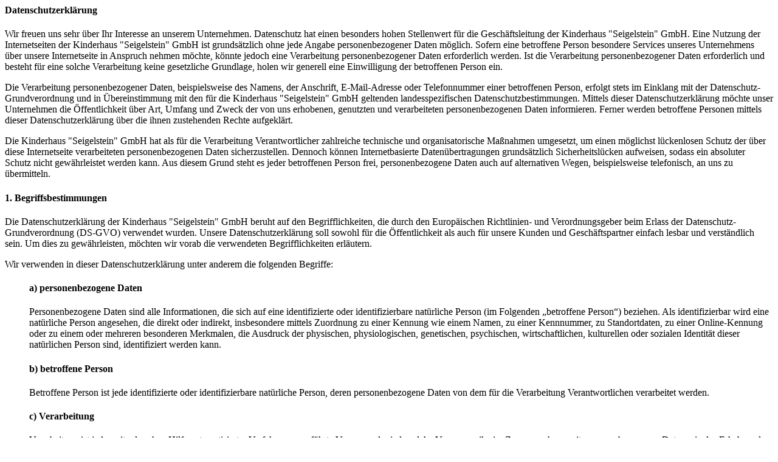

--- FILE ---
content_type: text/html
request_url: http://seigelstein.de/seigelstein_datenschutzerklaerung.html
body_size: 10809
content:
<!DOCTYPE HTML PUBLIC "-//W3C//DTD HTML 4.01 Transitional//EN">
<html>
<head>
  <title>Datenschutzerkl&auml;rung Kinderhaus "Seigelstein"</title>
</head>
<body>
<h4>Datenschutzerkl&auml;rung</h4>


<p>Wir freuen uns sehr &uuml;ber Ihr Interesse an unserem Unternehmen.
Datenschutz hat einen besonders hohen Stellenwert f&uuml;r die
Gesch&auml;ftsleitung der Kinderhaus "Seigelstein" GmbH. Eine Nutzung
der Internetseiten der Kinderhaus "Seigelstein" GmbH ist
grunds&auml;tzlich ohne jede Angabe personenbezogener Daten
m&ouml;glich. Sofern eine betroffene Person besondere Services unseres
Unternehmens &uuml;ber unsere Internetseite in Anspruch nehmen
m&ouml;chte, k&ouml;nnte jedoch eine Verarbeitung personenbezogener
Daten erforderlich werden. Ist die Verarbeitung personenbezogener Daten
erforderlich und besteht f&uuml;r eine solche Verarbeitung keine
gesetzliche Grundlage, holen wir generell eine Einwilligung der
betroffenen Person ein.</p>


<p>Die Verarbeitung personenbezogener Daten, beispielsweise des Namens,
der Anschrift, E-Mail-Adresse oder Telefonnummer einer betroffenen
Person, erfolgt stets im Einklang mit der Datenschutz-Grundverordnung
und in &Uuml;bereinstimmung mit den f&uuml;r die Kinderhaus
"Seigelstein" GmbH geltenden landesspezifischen
Datenschutzbestimmungen. Mittels dieser Datenschutzerkl&auml;rung
m&ouml;chte unser Unternehmen die &Ouml;ffentlichkeit &uuml;ber Art,
Umfang und Zweck der von uns erhobenen, genutzten und verarbeiteten
personenbezogenen Daten informieren. Ferner werden betroffene Personen
mittels dieser Datenschutzerkl&auml;rung &uuml;ber die ihnen
zustehenden Rechte aufgekl&auml;rt.</p>


<p>Die Kinderhaus "Seigelstein" GmbH hat als f&uuml;r die Verarbeitung
Verantwortlicher zahlreiche technische und organisatorische
Ma&szlig;nahmen umgesetzt, um einen m&ouml;glichst l&uuml;ckenlosen
Schutz der &uuml;ber diese Internetseite verarbeiteten
personenbezogenen Daten sicherzustellen. Dennoch k&ouml;nnen
Internetbasierte Daten&uuml;bertragungen grunds&auml;tzlich
Sicherheitsl&uuml;cken aufweisen, sodass ein absoluter Schutz nicht
gew&auml;hrleistet werden kann. Aus diesem Grund steht es jeder
betroffenen Person frei, personenbezogene Daten auch auf alternativen
Wegen, beispielsweise telefonisch, an uns zu &uuml;bermitteln.</p>


<h4>1. Begriffsbestimmungen</h4>

<p>Die Datenschutzerkl&auml;rung der Kinderhaus "Seigelstein" GmbH
beruht auf den Begrifflichkeiten, die durch den Europ&auml;ischen
Richtlinien- und Verordnungsgeber beim Erlass der
Datenschutz-Grundverordnung (DS-GVO) verwendet wurden. Unsere
Datenschutzerkl&auml;rung soll sowohl f&uuml;r die &Ouml;ffentlichkeit
als auch f&uuml;r unsere Kunden und Gesch&auml;ftspartner einfach
lesbar und verst&auml;ndlich sein. Um dies zu gew&auml;hrleisten,
m&ouml;chten wir vorab die verwendeten Begrifflichkeiten erl&auml;utern.</p>


<p>Wir verwenden in dieser Datenschutzerkl&auml;rung unter anderem die folgenden Begriffe:</p>


<ul style="list-style-type: none; list-style-image: none; list-style-position: outside;">

  <li>
    <h4>a)    personenbezogene Daten</h4>

    <p>Personenbezogene Daten sind alle Informationen, die sich auf
eine identifizierte oder identifizierbare nat&uuml;rliche Person (im
Folgenden &bdquo;betroffene Person&ldquo;) beziehen. Als
identifizierbar wird eine nat&uuml;rliche Person angesehen, die direkt
oder indirekt, insbesondere mittels Zuordnung zu einer Kennung wie
einem Namen, zu einer Kennnummer, zu Standortdaten, zu einer
Online-Kennung oder zu einem oder mehreren besonderen Merkmalen, die
Ausdruck der physischen, physiologischen, genetischen, psychischen,
wirtschaftlichen, kulturellen oder sozialen Identit&auml;t dieser
nat&uuml;rlichen Person sind, identifiziert werden kann.</p>

  </li>

  <li>
    <h4>b)    betroffene Person</h4>

    <p>Betroffene Person ist jede identifizierte oder identifizierbare
nat&uuml;rliche Person, deren personenbezogene Daten von dem f&uuml;r
die Verarbeitung Verantwortlichen verarbeitet werden.</p>

  </li>

  <li>
    <h4>c)    Verarbeitung</h4>

    <p>Verarbeitung ist jeder mit oder ohne Hilfe automatisierter
Verfahren ausgef&uuml;hrte Vorgang oder jede solche Vorgangsreihe im
Zusammenhang mit personenbezogenen Daten wie das Erheben, das Erfassen,
die Organisation, das Ordnen, die Speicherung, die Anpassung oder
Ver&auml;nderung, das Auslesen, das Abfragen, die Verwendung, die
Offenlegung durch &Uuml;bermittlung, Verbreitung oder eine andere Form
der Bereitstellung, den Abgleich oder die Verkn&uuml;pfung, die
Einschr&auml;nkung, das L&ouml;schen oder die Vernichtung.</p>

  </li>

  <li>
    <h4>d)    Einschr&auml;nkung der Verarbeitung</h4>

    <p>Einschr&auml;nkung der Verarbeitung ist die Markierung
gespeicherter personenbezogener Daten mit dem Ziel, ihre k&uuml;nftige
Verarbeitung einzuschr&auml;nken.</p>

  </li>

  <li>
    <h4>e)    Profiling</h4>

    <p>Profiling ist jede Art der automatisierten Verarbeitung
personenbezogener Daten, die darin besteht, dass diese
personenbezogenen Daten verwendet werden, um bestimmte pers&ouml;nliche
Aspekte, die sich auf eine nat&uuml;rliche Person beziehen, zu
bewerten, insbesondere, um Aspekte bez&uuml;glich Arbeitsleistung,
wirtschaftlicher Lage, Gesundheit, pers&ouml;nlicher Vorlieben,
Interessen, Zuverl&auml;ssigkeit, Verhalten, Aufenthaltsort oder
Ortswechsel dieser nat&uuml;rlichen Person zu analysieren oder
vorherzusagen.</p>

  </li>

  <li>
    <h4>f)     Pseudonymisierung</h4>

    <p>Pseudonymisierung ist die Verarbeitung personenbezogener Daten
in einer Weise, auf welche die personenbezogenen Daten ohne
Hinzuziehung zus&auml;tzlicher Informationen nicht mehr einer
spezifischen betroffenen Person zugeordnet werden k&ouml;nnen, sofern
diese zus&auml;tzlichen Informationen gesondert aufbewahrt werden und
technischen und organisatorischen Ma&szlig;nahmen unterliegen, die
gew&auml;hrleisten, dass die personenbezogenen Daten nicht einer
identifizierten oder identifizierbaren nat&uuml;rlichen Person
zugewiesen werden.</p>

  </li>

  <li>
    <h4>g)    Verantwortlicher oder f&uuml;r die Verarbeitung Verantwortlicher</h4>

    <p>Verantwortlicher oder f&uuml;r die Verarbeitung Verantwortlicher
ist die nat&uuml;rliche oder juristische Person, Beh&ouml;rde,
Einrichtung oder andere Stelle, die allein oder gemeinsam mit anderen
&uuml;ber die Zwecke und Mittel der Verarbeitung von personenbezogenen
Daten entscheidet. Sind die Zwecke und Mittel dieser Verarbeitung durch
das Unionsrecht oder das Recht der Mitgliedstaaten vorgegeben, so kann
der Verantwortliche beziehungsweise k&ouml;nnen die bestimmten
Kriterien seiner Benennung nach dem Unionsrecht oder dem Recht der
Mitgliedstaaten vorgesehen werden.</p>

  </li>

  <li>
    <h4>h)    Auftragsverarbeiter</h4>

    <p>Auftragsverarbeiter ist eine nat&uuml;rliche oder juristische
Person, Beh&ouml;rde, Einrichtung oder andere Stelle, die
personenbezogene Daten im Auftrag des Verantwortlichen verarbeitet.</p>

  </li>

  <li>
    <h4>i)      Empf&auml;nger</h4>

    <p>Empf&auml;nger ist eine nat&uuml;rliche oder juristische Person,
Beh&ouml;rde, Einrichtung oder andere Stelle, der personenbezogene
Daten offengelegt werden, unabh&auml;ngig davon, ob es sich bei ihr um
einen Dritten handelt oder nicht. Beh&ouml;rden, die im Rahmen eines
bestimmten Untersuchungsauftrags nach dem Unionsrecht oder dem Recht
der Mitgliedstaaten m&ouml;glicherweise personenbezogene Daten
erhalten, gelten jedoch nicht als Empf&auml;nger.</p>

  </li>

  <li>
    <h4>j)      Dritter</h4>

    <p>Dritter ist eine nat&uuml;rliche oder juristische Person,
Beh&ouml;rde, Einrichtung oder andere Stelle au&szlig;er der
betroffenen Person, dem Verantwortlichen, dem Auftragsverarbeiter und
den Personen, die unter der unmittelbaren Verantwortung des
Verantwortlichen oder des Auftragsverarbeiters befugt sind, die
personenbezogenen Daten zu verarbeiten.</p>

  </li>

  <li>
    <h4>k)    Einwilligung</h4>

    <p>Einwilligung ist jede von der betroffenen Person freiwillig
f&uuml;r den bestimmten Fall in informierter Weise und
unmissverst&auml;ndlich abgegebene Willensbekundung in Form einer
Erkl&auml;rung oder einer sonstigen eindeutigen best&auml;tigenden
Handlung, mit der die betroffene Person zu verstehen gibt, dass sie mit
der Verarbeitung der sie betreffenden personenbezogenen Daten
einverstanden ist.</p>

  </li>

</ul>


<h4>2. Name und Anschrift des f&uuml;r die Verarbeitung Verantwortlichen</h4>

<p>Verantwortlicher im Sinne der Datenschutz-Grundverordnung, sonstiger
in den Mitgliedstaaten der Europ&auml;ischen Union geltenden
Datenschutzgesetze und anderer Bestimmungen mit datenschutzrechtlichem
Charakter ist die:</p>


Kinderhaus "Seigelstein" GmbH
<br>
Hauptstr. 46
<br>
91332 Heiligenstadt
<br>
Deutschland
<br>
<br>
Tel.: 09198/202
<br>
E-Mail: kiesskalt@seigelstein.de
<br>
<br>
Website: www.seigelstein.de

<h4>3. Erfassung von allgemeinen Daten und Informationen</h4>

<p>Die Internetseite der Kinderhaus "Seigelstein" GmbH erfasst mit
jedem Aufruf der Internetseite durch eine betroffene Person oder ein
automatisiertes System eine Reihe von allgemeinen Daten und
Informationen. Diese allgemeinen Daten und Informationen werden in den
Logfiles des Servers gespeichert. Erfasst werden k&ouml;nnen die (1)
verwendeten Browsertypen und Versionen, (2) das vom zugreifenden System
verwendete Betriebssystem, (3) die Internetseite, von welcher ein
zugreifendes System auf unsere Internetseite gelangt (sogenannte
Referrer), (4) die Unterwebseiten, welche &uuml;ber ein zugreifendes
System auf unserer Internetseite angesteuert werden, (5) das Datum und
die Uhrzeit eines Zugriffs auf die Internetseite, (6) eine
Internet-Protokoll-Adresse (IP-Adresse), (7) der
Internet-Service-Provider des zugreifenden Systems und (8) sonstige
&auml;hnliche Daten und Informationen, die der Gefahrenabwehr im Falle
von Angriffen auf unsere informationstechnologischen Systeme dienen.</p>


<p>Bei der Nutzung dieser allgemeinen Daten und Informationen zieht die
Kinderhaus "Seigelstein" GmbH keine R&uuml;ckschl&uuml;sse auf die
betroffene Person. Diese Informationen werden vielmehr ben&ouml;tigt,
um (1) die Inhalte unserer Internetseite korrekt auszuliefern, (2) die
Inhalte unserer Internetseite sowie die Werbung f&uuml;r diese zu
optimieren, (3) die dauerhafte Funktionsf&auml;higkeit unserer
informationstechnologischen Systeme und der Technik unserer
Internetseite zu gew&auml;hrleisten sowie (4) um
Strafverfolgungsbeh&ouml;rden im Falle eines Cyberangriffes die zur
Strafverfolgung notwendigen Informationen bereitzustellen. Diese anonym
erhobenen Daten und Informationen werden durch die Kinderhaus
"Seigelstein" GmbH daher einerseits statistisch und ferner mit dem Ziel
ausgewertet, den Datenschutz und die Datensicherheit in unserem
Unternehmen zu erh&ouml;hen, um letztlich ein optimales Schutzniveau
f&uuml;r die von uns verarbeiteten personenbezogenen Daten
sicherzustellen. Die anonymen Daten der Server-Logfiles werden getrennt
von allen durch eine betroffene Person angegebenen personenbezogenen
Daten gespeichert.</p>


<h4>4. Routinem&auml;&szlig;ige L&ouml;schung und Sperrung von personenbezogenen Daten</h4>

<p>Der f&uuml;r die Verarbeitung Verantwortliche verarbeitet und
speichert personenbezogene Daten der betroffenen Person nur f&uuml;r
den Zeitraum, der zur Erreichung des Speicherungszwecks erforderlich
ist oder sofern dies durch den Europ&auml;ischen Richtlinien- und
Verordnungsgeber oder einen anderen Gesetzgeber in Gesetzen oder
Vorschriften, welchen der f&uuml;r die Verarbeitung Verantwortliche
unterliegt, vorgesehen wurde.</p>


<p>Entf&auml;llt der Speicherungszweck oder l&auml;uft eine vom
Europ&auml;ischen Richtlinien- und Verordnungsgeber oder einem anderen
zust&auml;ndigen Gesetzgeber vorgeschriebene Speicherfrist ab, werden
die personenbezogenen Daten routinem&auml;&szlig;ig und entsprechend
den gesetzlichen Vorschriften gesperrt oder gel&ouml;scht.</p>


<h4>5. Rechte der betroffenen Person</h4>

<ul style="list-style-type: none; list-style-image: none; list-style-position: outside;">

  <li>
    <h4>a)    Recht auf Best&auml;tigung</h4>

    <p>Jede betroffene Person hat das vom Europ&auml;ischen
Richtlinien- und Verordnungsgeber einger&auml;umte Recht, von dem
f&uuml;r die Verarbeitung Verantwortlichen eine Best&auml;tigung
dar&uuml;ber zu verlangen, ob sie betreffende personenbezogene Daten
verarbeitet werden. M&ouml;chte eine betroffene Person dieses
Best&auml;tigungsrecht in Anspruch nehmen, kann sie sich hierzu
jederzeit an einen Mitarbeiter des f&uuml;r die Verarbeitung
Verantwortlichen wenden.</p>

  </li>

  <li>
    <h4>b)    Recht auf Auskunft</h4>

    <p>Jede von der Verarbeitung personenbezogener Daten betroffene
Person hat das vom Europ&auml;ischen Richtlinien- und Verordnungsgeber
gew&auml;hrte Recht, jederzeit von dem f&uuml;r die Verarbeitung
Verantwortlichen unentgeltliche Auskunft &uuml;ber die zu seiner Person
gespeicherten personenbezogenen Daten und eine Kopie dieser Auskunft zu
erhalten. Ferner hat der Europ&auml;ische Richtlinien- und
Verordnungsgeber der betroffenen Person Auskunft &uuml;ber folgende
Informationen zugestanden:</p>


    <ul style="list-style-type: none; list-style-image: none; list-style-position: outside;">

      <li>die Verarbeitungszwecke</li>

      <li>die Kategorien personenbezogener Daten, die verarbeitet werden</li>

      <li>die Empf&auml;nger oder Kategorien von Empf&auml;ngern,
gegen&uuml;ber denen die personenbezogenen Daten offengelegt worden
sind oder noch offengelegt werden, insbesondere bei Empf&auml;ngern in
Drittl&auml;ndern oder bei internationalen Organisationen</li>

      <li>falls m&ouml;glich die geplante Dauer, f&uuml;r die die
personenbezogenen Daten gespeichert werden, oder, falls dies nicht
m&ouml;glich ist, die Kriterien f&uuml;r die Festlegung dieser Dauer</li>

      <li>das Bestehen eines Rechts auf Berichtigung oder L&ouml;schung
der sie betreffenden personenbezogenen Daten oder auf
Einschr&auml;nkung der Verarbeitung durch den Verantwortlichen oder
eines Widerspruchsrechts gegen diese Verarbeitung</li>

      <li>das Bestehen eines Beschwerderechts bei einer Aufsichtsbeh&ouml;rde</li>

      <li>wenn die personenbezogenen Daten nicht bei der betroffenen
Person erhoben werden: Alle verf&uuml;gbaren Informationen &uuml;ber
die Herkunft der Daten</li>

      <li>das Bestehen einer automatisierten Entscheidungsfindung
einschlie&szlig;lich Profiling gem&auml;&szlig; Artikel 22 Abs.1 und 4
DS-GVO und &mdash; zumindest in diesen F&auml;llen &mdash;
aussagekr&auml;ftige Informationen &uuml;ber die involvierte Logik
sowie die Tragweite und die angestrebten Auswirkungen einer derartigen
Verarbeitung f&uuml;r die betroffene Person</li>


    </ul>

    <p>Ferner steht der betroffenen Person ein Auskunftsrecht
dar&uuml;ber zu, ob personenbezogene Daten an ein Drittland oder an
eine internationale Organisation &uuml;bermittelt wurden. Sofern dies
der Fall ist, so steht der betroffenen Person im &Uuml;brigen das Recht
zu, Auskunft &uuml;ber die geeigneten Garantien im Zusammenhang mit der
&Uuml;bermittlung zu erhalten.</p>


    <p>M&ouml;chte eine betroffene Person dieses Auskunftsrecht in
Anspruch nehmen, kann sie sich hierzu jederzeit an einen Mitarbeiter
des f&uuml;r die Verarbeitung Verantwortlichen wenden.</p>

  </li>

  <li>
    <h4>c)    Recht auf Berichtigung</h4>

    <p>Jede von der Verarbeitung personenbezogener Daten betroffene
Person hat das vom Europ&auml;ischen Richtlinien- und Verordnungsgeber
gew&auml;hrte Recht, die unverz&uuml;gliche Berichtigung sie
betreffender unrichtiger personenbezogener Daten zu verlangen. Ferner
steht der betroffenen Person das Recht zu, unter Ber&uuml;cksichtigung
der Zwecke der Verarbeitung, die Vervollst&auml;ndigung
unvollst&auml;ndiger personenbezogener Daten &mdash; auch mittels einer
erg&auml;nzenden Erkl&auml;rung &mdash; zu verlangen.</p>


    <p>M&ouml;chte eine betroffene Person dieses Berichtigungsrecht in
Anspruch nehmen, kann sie sich hierzu jederzeit an einen Mitarbeiter
des f&uuml;r die Verarbeitung Verantwortlichen wenden.</p>
  </li>

  <li>
    <h4>d)    Recht auf L&ouml;schung (Recht auf Vergessen werden)</h4>

    <p>Jede von der Verarbeitung personenbezogener Daten betroffene
Person hat das vom Europ&auml;ischen Richtlinien- und Verordnungsgeber
gew&auml;hrte Recht, von dem Verantwortlichen zu verlangen, dass die
sie betreffenden personenbezogenen Daten unverz&uuml;glich
gel&ouml;scht werden, sofern einer der folgenden Gr&uuml;nde zutrifft
und soweit die Verarbeitung nicht erforderlich ist:</p>


    <ul style="list-style-type: none; list-style-image: none; list-style-position: outside;">

      <li>Die personenbezogenen Daten wurden f&uuml;r solche Zwecke
erhoben oder auf sonstige Weise verarbeitet, f&uuml;r welche sie nicht
mehr notwendig sind.</li>

      <li>Die betroffene Person widerruft ihre Einwilligung, auf die
sich die Verarbeitung gem&auml;&szlig; Art. 6 Abs. 1 Buchstabe a DS-GVO
oder Art. 9 Abs. 2 Buchstabe a DS-GVO st&uuml;tzte, und es fehlt an
einer anderweitigen Rechtsgrundlage f&uuml;r die Verarbeitung.</li>

      <li>Die betroffene Person legt gem&auml;&szlig; Art. 21 Abs. 1
DS-GVO Widerspruch gegen die Verarbeitung ein, und es liegen keine
vorrangigen berechtigten Gr&uuml;nde f&uuml;r die Verarbeitung vor,
oder die betroffene Person legt gem&auml;&szlig; Art. 21 Abs. 2 DS-GVO
Widerspruch gegen die Verarbeitung ein.</li>

      <li>Die personenbezogenen Daten wurden unrechtm&auml;&szlig;ig verarbeitet.</li>

      <li>Die L&ouml;schung der personenbezogenen Daten ist zur
Erf&uuml;llung einer rechtlichen Verpflichtung nach dem Unionsrecht
oder dem Recht der Mitgliedstaaten erforderlich, dem der
Verantwortliche unterliegt.</li>

      <li>Die personenbezogenen Daten wurden in Bezug auf angebotene
Dienste der Informationsgesellschaft gem&auml;&szlig; Art. 8 Abs. 1
DS-GVO erhoben.</li>


    </ul>

    <p>Sofern einer der oben genannten Gr&uuml;nde zutrifft und eine
betroffene Person die L&ouml;schung von personenbezogenen Daten, die
bei der Kinderhaus "Seigelstein" GmbH gespeichert sind, veranlassen
m&ouml;chte, kann sie sich hierzu jederzeit an einen Mitarbeiter des
f&uuml;r die Verarbeitung Verantwortlichen wenden. Der Mitarbeiter der
Kinderhaus "Seigelstein" GmbH wird veranlassen, dass dem
L&ouml;schverlangen unverz&uuml;glich nachgekommen wird.</p>


    <p>Wurden die personenbezogenen Daten von der Kinderhaus
"Seigelstein" GmbH &ouml;ffentlich gemacht und ist unser Unternehmen
als Verantwortlicher gem&auml;&szlig; Art. 17 Abs. 1 DS-GVO zur
L&ouml;schung der personenbezogenen Daten verpflichtet, so trifft die
Kinderhaus "Seigelstein" GmbH unter Ber&uuml;cksichtigung der
verf&uuml;gbaren Technologie und der Implementierungskosten angemessene
Ma&szlig;nahmen, auch technischer Art, um andere f&uuml;r die
Datenverarbeitung Verantwortliche, welche die ver&ouml;ffentlichten
personenbezogenen Daten verarbeiten, dar&uuml;ber in Kenntnis zu
setzen, dass die betroffene Person von diesen anderen f&uuml;r die
Datenverarbeitung Verantwortlichen die L&ouml;schung s&auml;mtlicher
Links zu diesen personenbezogenen Daten oder von Kopien oder
Replikationen dieser personenbezogenen Daten verlangt hat, soweit die
Verarbeitung nicht erforderlich ist. Der Mitarbeiter der Kinderhaus
"Seigelstein" GmbH wird im Einzelfall das Notwendige veranlassen.</p>

  </li>

  <li>
    <h4>e)    Recht auf Einschr&auml;nkung der Verarbeitung</h4>

    <p>Jede von der Verarbeitung personenbezogener Daten betroffene
Person hat das vom Europ&auml;ischen Richtlinien- und Verordnungsgeber
gew&auml;hrte Recht, von dem Verantwortlichen die Einschr&auml;nkung
der Verarbeitung zu verlangen, wenn eine der folgenden Voraussetzungen
gegeben ist:</p>


    <ul style="list-style-type: none; list-style-image: none; list-style-position: outside;">

      <li>Die Richtigkeit der personenbezogenen Daten wird von der
betroffenen Person bestritten, und zwar f&uuml;r eine Dauer, die es dem
Verantwortlichen erm&ouml;glicht, die Richtigkeit der personenbezogenen
Daten zu &uuml;berpr&uuml;fen.</li>

      <li>Die Verarbeitung ist unrechtm&auml;&szlig;ig, die betroffene
Person lehnt die L&ouml;schung der personenbezogenen Daten ab und
verlangt stattdessen die Einschr&auml;nkung der Nutzung der
personenbezogenen Daten.</li>

      <li>Der Verantwortliche ben&ouml;tigt die personenbezogenen Daten
f&uuml;r die Zwecke der Verarbeitung nicht l&auml;nger, die betroffene
Person ben&ouml;tigt sie jedoch zur Geltendmachung, Aus&uuml;bung oder
Verteidigung von Rechtsanspr&uuml;chen.</li>

      <li>Die betroffene Person hat Widerspruch gegen die Verarbeitung
gem. Art. 21 Abs. 1 DS-GVO eingelegt und es steht noch nicht fest, ob
die berechtigten Gr&uuml;nde des Verantwortlichen gegen&uuml;ber denen
der betroffenen Person &uuml;berwiegen.</li>


    </ul>

    <p>Sofern eine der oben genannten Voraussetzungen gegeben ist und
eine betroffene Person die Einschr&auml;nkung von personenbezogenen
Daten, die bei der Kinderhaus "Seigelstein" GmbH gespeichert sind,
verlangen m&ouml;chte, kann sie sich hierzu jederzeit an einen
Mitarbeiter des f&uuml;r die Verarbeitung Verantwortlichen wenden. Der
Mitarbeiter der Kinderhaus "Seigelstein" GmbH wird die
Einschr&auml;nkung der Verarbeitung veranlassen.</p>

  </li>

  <li>
    <h4>f)     Recht auf Daten&uuml;bertragbarkeit</h4>

    <p>Jede von der Verarbeitung personenbezogener Daten betroffene
Person hat das vom Europ&auml;ischen Richtlinien- und Verordnungsgeber
gew&auml;hrte Recht, die sie betreffenden personenbezogenen Daten,
welche durch die betroffene Person einem Verantwortlichen
bereitgestellt wurden, in einem strukturierten, g&auml;ngigen und
maschinenlesbaren Format zu erhalten. Sie hat au&szlig;erdem das Recht,
diese Daten einem anderen Verantwortlichen ohne Behinderung durch den
Verantwortlichen, dem die personenbezogenen Daten bereitgestellt
wurden, zu &uuml;bermitteln, sofern die Verarbeitung auf der
Einwilligung gem&auml;&szlig; Art. 6 Abs. 1 Buchstabe a DS-GVO oder
Art. 9 Abs. 2 Buchstabe a DS-GVO oder auf einem Vertrag
gem&auml;&szlig; Art. 6 Abs. 1 Buchstabe b DS-GVO beruht und die
Verarbeitung mithilfe automatisierter Verfahren erfolgt, sofern die
Verarbeitung nicht f&uuml;r die Wahrnehmung einer Aufgabe erforderlich
ist, die im &ouml;ffentlichen Interesse liegt oder in Aus&uuml;bung
&ouml;ffentlicher Gewalt erfolgt, welche dem Verantwortlichen
&uuml;bertragen wurde.</p>


    <p>Ferner hat die betroffene Person bei der Aus&uuml;bung ihres
Rechts auf Daten&uuml;bertragbarkeit gem&auml;&szlig; Art. 20 Abs. 1
DS-GVO das Recht, zu erwirken, dass die personenbezogenen Daten direkt
von einem Verantwortlichen an einen anderen Verantwortlichen
&uuml;bermittelt werden, soweit dies technisch machbar ist und sofern
hiervon nicht die Rechte und Freiheiten anderer Personen
beeintr&auml;chtigt werden.</p>


    <p>Zur Geltendmachung des Rechts auf Daten&uuml;bertragbarkeit kann
sich die betroffene Person jederzeit an einen Mitarbeiter der
Kinderhaus "Seigelstein" GmbH wenden.</p>


  </li>

  <li>
    <h4>g)    Recht auf Widerspruch</h4>

    <p>Jede von der Verarbeitung personenbezogener Daten betroffene
Person hat das vom Europ&auml;ischen Richtlinien- und Verordnungsgeber
gew&auml;hrte Recht, aus Gr&uuml;nden, die sich aus ihrer besonderen
Situation ergeben, jederzeit gegen die Verarbeitung sie betreffender
personenbezogener Daten, die aufgrund von Art. 6 Abs. 1 Buchstaben e
oder f DS-GVO erfolgt, Widerspruch einzulegen. Dies gilt auch f&uuml;r
ein auf diese Bestimmungen gest&uuml;tztes Profiling.</p>


    <p>Die Kinderhaus "Seigelstein" GmbH verarbeitet die
personenbezogenen Daten im Falle des Widerspruchs nicht mehr, es sei
denn, wir k&ouml;nnen zwingende schutzw&uuml;rdige Gr&uuml;nde f&uuml;r
die Verarbeitung nachweisen, die den Interessen, Rechten und Freiheiten
der betroffenen Person &uuml;berwiegen, oder die Verarbeitung dient der
Geltendmachung, Aus&uuml;bung oder Verteidigung von
Rechtsanspr&uuml;chen.</p>


    <p>Verarbeitet die Kinderhaus "Seigelstein" GmbH personenbezogene
Daten, um Direktwerbung zu betreiben, so hat die betroffene Person das
Recht, jederzeit Widerspruch gegen die Verarbeitung der
personenbezogenen Daten zum Zwecke derartiger Werbung einzulegen. Dies
gilt auch f&uuml;r das Profiling, soweit es mit solcher Direktwerbung
in Verbindung steht. Widerspricht die betroffene Person gegen&uuml;ber
der Kinderhaus "Seigelstein" GmbH der Verarbeitung f&uuml;r Zwecke der
Direktwerbung, so wird die Kinderhaus "Seigelstein" GmbH die
personenbezogenen Daten nicht mehr f&uuml;r diese Zwecke verarbeiten.</p>


    <p>Zudem hat die betroffene Person das Recht, aus Gr&uuml;nden, die
sich aus ihrer besonderen Situation ergeben, gegen die sie betreffende
Verarbeitung personenbezogener Daten, die bei der Kinderhaus
"Seigelstein" GmbH zu wissenschaftlichen oder historischen
Forschungszwecken oder zu statistischen Zwecken gem&auml;&szlig; Art.
89 Abs. 1 DS-GVO erfolgen, Widerspruch einzulegen, es sei denn, eine
solche Verarbeitung ist zur Erf&uuml;llung einer im &ouml;ffentlichen
Interesse liegenden Aufgabe erforderlich.</p>


    <p>Zur Aus&uuml;bung des Rechts auf Widerspruch kann sich die
betroffene Person direkt jeden Mitarbeiter der Kinderhaus "Seigelstein"
GmbH oder einen anderen Mitarbeiter wenden. Der betroffenen Person
steht es ferner frei, im Zusammenhang mit der Nutzung von Diensten der
Informationsgesellschaft, ungeachtet der Richtlinie 2002/58/EG, ihr
Widerspruchsrecht mittels automatisierter Verfahren auszu&uuml;ben, bei
denen technische Spezifikationen verwendet werden.</p>

  </li>

  <li>
    <h4>h)    Automatisierte Entscheidungen im Einzelfall einschlie&szlig;lich Profiling</h4>

    <p>Jede von der Verarbeitung personenbezogener Daten betroffene
Person hat das vom Europ&auml;ischen Richtlinien- und Verordnungsgeber
gew&auml;hrte Recht, nicht einer ausschlie&szlig;lich auf einer
automatisierten Verarbeitung &mdash; einschlie&szlig;lich Profiling
&mdash; beruhenden Entscheidung unterworfen zu werden, die ihr
gegen&uuml;ber rechtliche Wirkung entfaltet oder sie in &auml;hnlicher
Weise erheblich beeintr&auml;chtigt, sofern die Entscheidung (1) nicht
f&uuml;r den Abschluss oder die Erf&uuml;llung eines Vertrags zwischen
der betroffenen Person und dem Verantwortlichen erforderlich ist, oder
(2) aufgrund von Rechtsvorschriften der Union oder der Mitgliedstaaten,
denen der Verantwortliche unterliegt, zul&auml;ssig ist und diese
Rechtsvorschriften angemessene Ma&szlig;nahmen zur Wahrung der Rechte
und Freiheiten sowie der berechtigten Interessen der betroffenen Person
enthalten oder (3) mit ausdr&uuml;cklicher Einwilligung der betroffenen
Person erfolgt.</p>


    <p>Ist die Entscheidung (1) f&uuml;r den Abschluss oder die
Erf&uuml;llung eines Vertrags zwischen der betroffenen Person und dem
Verantwortlichen erforderlich oder (2) erfolgt sie mit
ausdr&uuml;cklicher Einwilligung der betroffenen Person, trifft die
Kinderhaus "Seigelstein" GmbH angemessene Ma&szlig;nahmen, um die
Rechte und Freiheiten sowie die berechtigten Interessen der betroffenen
Person zu wahren, wozu mindestens das Recht auf Erwirkung des
Eingreifens einer Person seitens des Verantwortlichen, auf Darlegung
des eigenen Standpunkts und auf Anfechtung der Entscheidung geh&ouml;rt.</p>


    <p>M&ouml;chte die betroffene Person Rechte mit Bezug auf
automatisierte Entscheidungen geltend machen, kann sie sich hierzu
jederzeit an einen Mitarbeiter des f&uuml;r die Verarbeitung
Verantwortlichen wenden.</p>


  </li>

  <li>
    <h4>i)      Recht auf Widerruf einer datenschutzrechtlichen Einwilligung</h4>

    <p>Jede von der Verarbeitung personenbezogener Daten betroffene
Person hat das vom Europ&auml;ischen Richtlinien- und Verordnungsgeber
gew&auml;hrte Recht, eine Einwilligung zur Verarbeitung
personenbezogener Daten jederzeit zu widerrufen.</p>


    <p>M&ouml;chte die betroffene Person ihr Recht auf Widerruf einer
Einwilligung geltend machen, kann sie sich hierzu jederzeit an einen
Mitarbeiter des f&uuml;r die Verarbeitung Verantwortlichen wenden.</p>


  </li>

</ul>

<h4>6. Rechtsgrundlage der Verarbeitung</h4>

<p>Art. 6 I lit. a DS-GVO dient unserem Unternehmen als Rechtsgrundlage
f&uuml;r Verarbeitungsvorg&auml;nge, bei denen wir eine Einwilligung
f&uuml;r einen bestimmten Verarbeitungszweck einholen. Ist die
Verarbeitung personenbezogener Daten zur Erf&uuml;llung eines Vertrags,
dessen Vertragspartei die betroffene Person ist, erforderlich, wie dies
beispielsweise bei Verarbeitungsvorg&auml;ngen der Fall ist, die
f&uuml;r eine Lieferung von Waren oder die Erbringung einer sonstigen
Leistung oder Gegenleistung notwendig sind, so beruht die Verarbeitung
auf Art. 6 I lit. b DS-GVO. Gleiches gilt f&uuml;r solche
Verarbeitungsvorg&auml;nge die zur Durchf&uuml;hrung vorvertraglicher
Ma&szlig;nahmen erforderlich sind, etwa in F&auml;llen von Anfragen zur
unseren Produkten oder Leistungen. Unterliegt unser Unternehmen einer
rechtlichen Verpflichtung durch welche eine Verarbeitung von
personenbezogenen Daten erforderlich wird, wie beispielsweise zur
Erf&uuml;llung steuerlicher Pflichten, so basiert die Verarbeitung auf
Art. 6 I lit. c DS-GVO. In seltenen F&auml;llen k&ouml;nnte die
Verarbeitung von personenbezogenen Daten erforderlich werden, um
lebenswichtige Interessen der betroffenen Person oder einer anderen
nat&uuml;rlichen Person zu sch&uuml;tzen. Dies w&auml;re beispielsweise
der Fall, wenn ein Besucher in unserem Betrieb verletzt werden
w&uuml;rde und daraufhin sein Name, sein Alter, seine
Krankenkassendaten oder sonstige lebenswichtige Informationen an einen
Arzt, ein Krankenhaus oder sonstige Dritte weitergegeben werden
m&uuml;ssten. Dann w&uuml;rde die Verarbeitung auf Art. 6 I lit. d
DS-GVO beruhen.
Letztlich k&ouml;nnten Verarbeitungsvorg&auml;nge auf Art. 6 I lit. f
DS-GVO beruhen. Auf dieser Rechtsgrundlage basieren
Verarbeitungsvorg&auml;nge, die von keiner der vorgenannten
Rechtsgrundlagen erfasst werden, wenn die Verarbeitung zur Wahrung
eines berechtigten Interesses unseres Unternehmens oder eines Dritten
erforderlich ist, sofern die Interessen, Grundrechte und
Grundfreiheiten des Betroffenen nicht &uuml;berwiegen. Solche
Verarbeitungsvorg&auml;nge sind uns insbesondere deshalb gestattet,
weil sie durch den Europ&auml;ischen Gesetzgeber besonders erw&auml;hnt
wurden. Er vertrat insoweit die Auffassung, dass ein berechtigtes
Interesse anzunehmen sein k&ouml;nnte, wenn die betroffene Person ein
Kunde des Verantwortlichen ist (Erw&auml;gungsgrund 47 Satz 2 DS-GVO).
</p>


<h4>7. Berechtigte Interessen an der Verarbeitung, die von dem Verantwortlichen oder einem Dritten verfolgt werden</h4>

<p>Basiert die Verarbeitung personenbezogener Daten auf Artikel 6 I
lit. f DS-GVO ist unser berechtigtes Interesse die Durchf&uuml;hrung
unserer Gesch&auml;ftst&auml;tigkeit zugunsten des Wohlergehens all
unserer Mitarbeiter und unserer Anteilseigner.</p>


<h4>8. Dauer, f&uuml;r die die personenbezogenen Daten gespeichert werden</h4>

<p>Das Kriterium f&uuml;r die Dauer der Speicherung von
personenbezogenen Daten ist die jeweilige gesetzliche
Aufbewahrungsfrist. Nach Ablauf der Frist werden die entsprechenden
Daten routinem&auml;&szlig;ig gel&ouml;scht, sofern sie nicht mehr zur
Vertragserf&uuml;llung oder Vertragsanbahnung erforderlich sind.</p>


<h4>9. Gesetzliche oder vertragliche Vorschriften zur Bereitstellung
der personenbezogenen Daten; Erforderlichkeit f&uuml;r den
Vertragsabschluss; Verpflichtung der betroffenen Person, die
personenbezogenen Daten bereitzustellen; m&ouml;gliche Folgen der
Nichtbereitstellung</h4>

<p>Wir kl&auml;ren Sie dar&uuml;ber auf, dass die Bereitstellung
personenbezogener Daten zum Teil gesetzlich vorgeschrieben ist (z.B.
Steuervorschriften) oder sich auch aus vertraglichen Regelungen (z.B.
Angaben zum Vertragspartner) ergeben kann.
Mitunter kann es zu einem Vertragsschluss erforderlich sein, dass eine
betroffene Person uns personenbezogene Daten zur Verf&uuml;gung stellt,
die in der Folge durch uns verarbeitet werden m&uuml;ssen. Die
betroffene Person ist beispielsweise verpflichtet uns personenbezogene
Daten bereitzustellen, wenn unser Unternehmen mit ihr einen Vertrag
abschlie&szlig;t. Eine Nichtbereitstellung der personenbezogenen Daten
h&auml;tte zur Folge, dass der Vertrag mit dem Betroffenen nicht
geschlossen werden k&ouml;nnte.
Vor einer Bereitstellung personenbezogener Daten durch den Betroffenen
muss sich der Betroffene an einen unserer Mitarbeiter wenden. Unser
Mitarbeiter kl&auml;rt den Betroffenen einzelfallbezogen dar&uuml;ber
auf, ob die Bereitstellung der personenbezogenen Daten gesetzlich oder
vertraglich vorgeschrieben oder f&uuml;r den Vertragsabschluss
erforderlich ist, ob eine Verpflichtung besteht, die personenbezogenen
Daten bereitzustellen, und welche Folgen die Nichtbereitstellung der
personenbezogenen Daten h&auml;tte.
</p>


<h4>10. Bestehen einer automatisierten Entscheidungsfindung</h4>

<p>Als verantwortungsbewusstes Unternehmen verzichten wir auf eine automatische Entscheidungsfindung oder ein Profiling.</p>


<p>Diese Datenschutzerkl&auml;rung wurde durch den
Datenschutzerkl&auml;rungs-Generator der DGD Deutsche Gesellschaft
f&uuml;r Datenschutz GmbH, die als <a href="https://dg-datenschutz.de/datenschutz-dienstleistungen/externer-datenschutzbeauftragter/">Externer Datenschutzbeauftragter Neu-Ulm</a> t&auml;tig ist, in Kooperation mit dem <a href="https://www.wbs-law.de/it-recht/datenschutzrecht/">Anwalt f&uuml;r IT- und Datenschutzrecht</a> Christian Solmecke erstellt.
</p>


</body>
</html>
